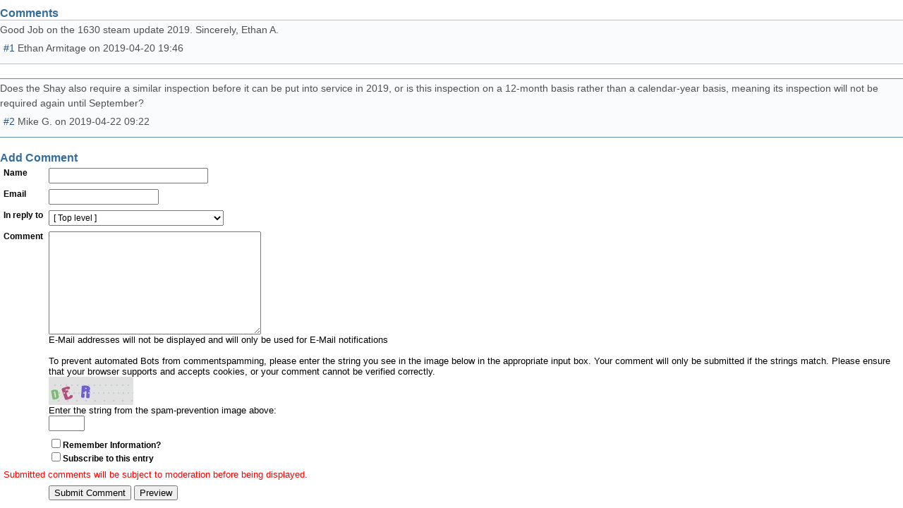

--- FILE ---
content_type: text/html; charset=UTF-8
request_url: https://www2.irm.org/blogs/comment.php?serendipity%5Bentry_id%5D=2092&serendipity%5Btype%5D=comments
body_size: 2005
content:
<!DOCTYPE html PUBLIC "-//W3C//DTD XHTML 1.0 Transitional//EN"
           "http://www.w3.org/TR/xhtml1/DTD/xhtml1-transitional.dtd">

<html xmlns="http://www.w3.org/1999/xhtml" xml:lang="en" lang="en">
<head>
    <title>Illinois Railway Museum Blog  - Comments</title>
    <meta http-equiv="Content-Type" content="text/html; charset=UTF-8" />
    <meta name="Powered-By" content="Serendipity v.1.3.1" />
    <link rel="stylesheet" type="text/css" href="/blogs/serendipity.css.php" />
    <link rel="alternate"  type="application/rss+xml" title="Illinois Railway Museum Blog RSS feed" href="https://www2.irm.org/blogs/feeds/index.rss2" />
    <link rel="alternate"  type="application/x.atom+xml"  title="Illinois Railway Museum Blog Atom feed"  href="https://www2.irm.org/blogs/feeds/atom.xml" />
</head>

<body class="s9y_wrap" id="serendipity_comment_page">


    <div class="serendipity_commentsTitle">Comments</div>

        <a id="c5223"></a>
    <div id="serendipity_comment_5223" class="serendipity_comment serendipity_comment_author_Ethan-Armitage  comment_oddbox" style="padding-left: 0px">
        <div class="serendipity_commentBody">
                    Good Job on the 1630 steam update 2019.


Sincerely,


Ethan A.
                </div>
        <div class="serendipity_comment_source">
            <a class="comment_source_trace" href="#c5223">#1</a>
            <span class="comment_source_author">
                            Ethan Armitage
                        </span>
                        on
            <span class="comment_source_date">2019-04-20 19:46</span>

                                </div>
    </div>
    <a id="c5224"></a>
    <div id="serendipity_comment_5224" class="serendipity_comment serendipity_comment_author_Mike-G.   comment_evenbox" style="padding-left: 0px">
        <div class="serendipity_commentBody">
                    Does the Shay also require a similar inspection before it can be put into service in 2019, or is this inspection on a 12-month basis rather than a calendar-year basis, meaning its inspection will not be required again until September?
                </div>
        <div class="serendipity_comment_source">
            <a class="comment_source_trace" href="#c5224">#2</a>
            <span class="comment_source_author">
                            Mike G.
                        </span>
                        on
            <span class="comment_source_date">2019-04-22 09:22</span>

                                </div>
    </div>

            <div class="serendipity_commentsTitle">Add Comment</div>
        <div id="serendipityCommentFormC" class="serendipityCommentForm">
    <div id="serendipity_replyform_0"></div>
    <a id="serendipity_CommentForm"></a>
    <form id="serendipity_comment" action="?#feedback" method="post">
    <div><input type="hidden" name="serendipity[entry_id]" value="2092" /></div>
    <table border="0" width="100%" cellpadding="3">
        <tr>
            <td class="serendipity_commentsLabel"><label for="serendipity_commentform_name">Name</label></td>
            <td class="serendipity_commentsValue"><input type="text" id="serendipity_commentform_name" name="serendipity[name]" value="" size="30" /></td>
        </tr>

        <tr>
            <td class="serendipity_commentsLabel"><label for="serendipity_commentform_email">Email</label></td>
            <td class="serendipity_commentsValue"><input type="text" id="serendipity_commentform_email" name="serendipity[email]" value="" /></td>
        </tr>

<!--        <tr>
            <td class="serendipity_commentsLabel"><label for="serendipity_commentform_url">Homepage</label></td>
            <td class="serendipity_commentsValue"><input type="text" id="serendipity_commentform_url" name="serendipity[url]" value="" /></td>
        </tr>
-->
        <tr>
            <td class="serendipity_commentsLabel"><label for="serendipity_replyTo">In reply to</label></td>
            <td class="serendipity_commentsValue"><select id="serendipity_replyTo" onchange="" name="serendipity[replyTo]"><option value="0">[ Top level ]</option><option value="5223">#1: Ethan Armitage on 2019-04-20 19:46</option>
<option value="5224">#2: Mike G. on 2019-04-22 09:22</option>
</select></td>
        </tr>

        <tr>
            <td class="serendipity_commentsLabel"><label for="serendipity_commentform_comment">Comment</label></td>
            <td class="serendipity_commentsValue">
                <textarea rows="10" cols="40" id="serendipity_commentform_comment" name="serendipity[comment]"></textarea><br />
                <div class="serendipity_commentDirection serendipity_comment_spamblock">E-Mail addresses will not be displayed and will only be used for E-Mail notifications</div><input type="hidden" name="serendipity[token]" value="42e7f8c0d22fd2b6167e446f1e41527d" /><div class="serendipity_commentDirection serendipity_comment_captcha"><br />To prevent automated Bots from commentspamming, please enter the string you see in the image below in the appropriate input box. Your comment will only be submitted if the strings match. Please ensure that your browser supports and accepts cookies, or your comment cannot be verified correctly.<br /><img src="https://www2.irm.org/blogs/plugin/captcha_00aa4ec4d249eaa54639216577cb97b5" onclick="this.src=this.src + '1'" title="Enter the string you see here in the input box!" alt="CAPTCHA" class="captcha" /><br /><label for="captcha">Enter the string from the spam-prevention image above: </label><br /><input class="input_textbox" type="text" size="5" name="serendipity[captcha]" value="" id="captcha" /></div>
            </td>
        </tr>

        <tr>
            <td>&#160;</td>
            <td class="serendipity_commentsLabel">
                <input id="checkbox_remember" type="checkbox" name="serendipity[remember]"  /><label for="checkbox_remember">Remember Information? </label>
                    <br />
                <input id="checkbox_subscribe" type="checkbox" name="serendipity[subscribe]"  /><label for="checkbox_subscribe">Subscribe to this entry</label>
                </td>
       </tr>

       <tr>
            <td class="serendipity_commentsValue serendipity_msg_important" colspan="2">Submitted comments will be subject to moderation before being displayed.</td>
       </tr>

       <tr>
            <td>&#160;</td>
            <td><input type="submit" name="serendipity[submit]" value="Submit Comment" /> <input type="submit" id="serendipity_preview" name="serendipity[preview]" value="Preview" /></td>
        </tr>
    </table>
    </form>
</div>
    

</body>
</html>